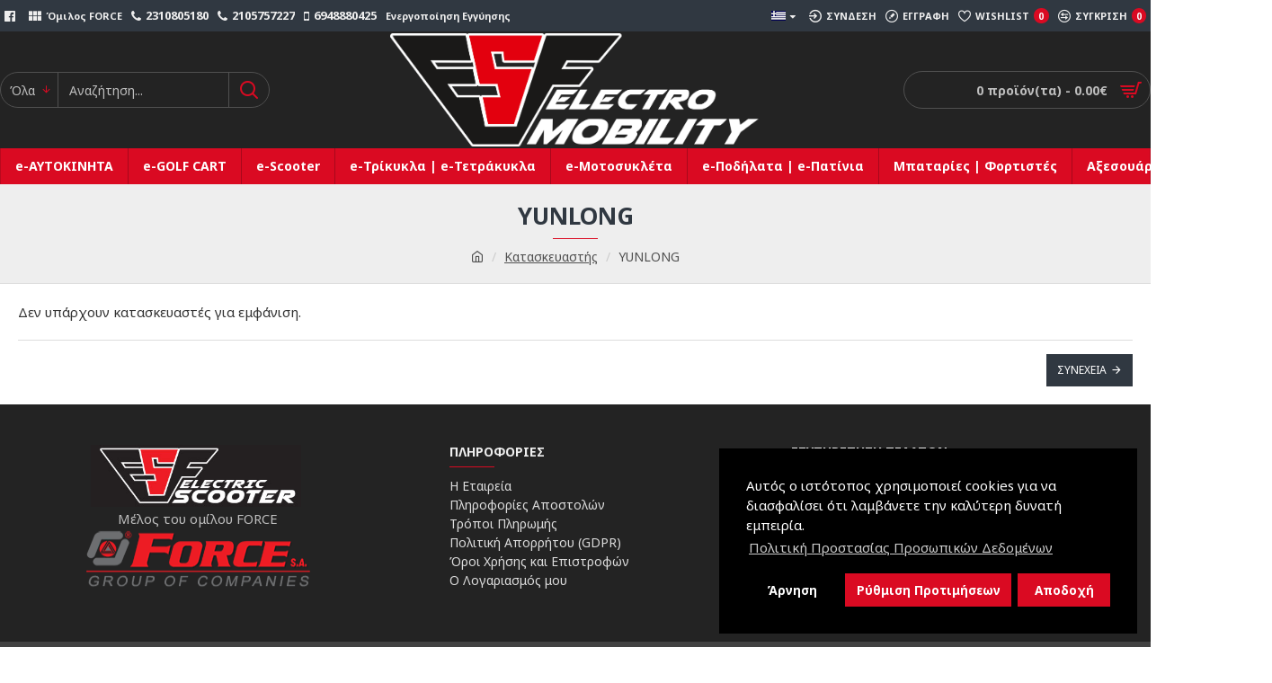

--- FILE ---
content_type: text/html; charset=utf-8
request_url: https://esforce.gr/index.php?route=mpgdpr/preferenceshtml/getPreferencesHtml
body_size: 12105
content:
<div class="mpgdpr-wrap">
  <div class="mpgdpr-cookie">
    <div class="mpgdpr-container">
      <div class="mpgdpr-text">
        <h3>Επιλέξτε τον τύπο Cookies που αποδέχεστε</h3>
          <label><input type="checkbox" checked="checked" disabled="disabled" value="m:required" /> Απολύτως Απαραίτητα Cookies</label>
          <br/><p>Αυτά τα cookies απαιτούνται για την λειτουργία του ιστότοπου και δεν μπορούν να απενεργοποιηθούν. Τέτοια cookies έχουν να κάνουν με τις επιλογές σας σχετικά με την γλώσσα, το νόμισμα, την σύνδεσή σας στον λογαριασμό σας ή τις επιλογές απορρήτου. Μπορείτε να ρυθμίσετε τον browser σας να αποκλείσει αυτά τα cookies αλλά αυτό πιθανόν να επηρεάσει τον τρόπο λειτουργίας του ιστότοπου.<br/></p>
          <label><input type="checkbox" name="mcookie_analytics" value="m:required" /> Ανάλυσης και Στατιστικών</label>
          <br/><p>Αυτά τα cookies μας επιτρέπουν να μετράμε τον αριθμό και την πηγή επισκεπτών στον ιστότοπο συλλέγοντας πληροφορίες σε ομάδες δεδομένων.Επίσης, μας βοηθούν να γνωρίζουμε ποιά είναι τα πιο δημοφιλή προϊόντα και οι πιο συχνές ενέργειες στο κατάστημά μας.<br/></p>
          <label><input type="checkbox" name="mcookie_marketing" value="m:required" /> Marketing και Επαναστόχευσης</label>
          <br/><p>Αυτά τα cookies συνήθως αφορούν τους συνεργάτες μας στο κομμάτι του marketing και της διαφήμισης. Ίσως χρησιμοποιούνται για να δημιουργήσουν ένα προφίλ με τα ενδιαφέροντά σας και να σας εμφανίσουν σχετικές διαφημίσεις. Εάν δεν επιτρέψετε αυτά τα cookies, δεν θα δείτε στοχευμένες διαφημίσεις με βάση τιες δικές σας προτιμήσεις και ενδιαφέροντα.<br/></p>
      </div>
      <div class="set-btns">
        <a class="mcookie-btn mp-prefrences-close">Κλείσιμο</a>
        <a class="mcookie-btn mpprefrences-update">Αποθήκευση Ρυθμίσεων</a>
      </div>
    </div>
  </div>
</div>
<style type="text/css">
  .mpgdpr-wrap { position: fixed; width: 100%; top: 30px; left: 0; z-index: 9999; display: none; }
  .mpgdpr-cookie { padding: 15px 25px; background: #000; color: #fff;  margin: auto;  overflow-y: auto; }
  .mpgdpr-cookie .mpgdpr-container { margin: auto; }
  .mpgdpr-cookie .mpgdpr-text{ display: block; vertical-align: top; }
  .mpgdpr-cookie .set-btns{ display: block; text-align: center; margin-top: 25px; }
  .mpgdpr-cookie .mcookie-btn{ border: none; padding: 10px 15px; cursor: pointer; border-radius: 5px; -webkit-border-radius: 5px; background: #cecece; color: #000; display: inline-block; font-weight: 550; margin-right: 10px}
  .mpgdpr-cookie h3{font-size: 16px; margin-top: 0; color: #fff;}
  @media(min-width: 768px){
    .mpgdpr-cookie{width: 556px; height: 450px;}
    .mpgdpr-cookie .mcookie-btn{font-size: 16px;}
  }
   @media(max-width: 767px){
    .mpgdpr-cookie{height: 280px;}
    .mpgdpr-cookie .mcookie-btn{font-size: 12px;}
  }
  .cc-revoke, .cc-window {
     font-family:'Noto Sans', sans-serif;
     font-size: 15px;
}

.mpgdpr-cookie {
    width: 570px;
    height: auto;
}

.mpgdpr-cookie label {
    font-size: 14px;
    color: #e63154;
}

.mpgdpr-text p {
     font-size: 14px;
     text-align: justify;
}

.mpgdpr-cookie .mcookie-btn {
    font-size: 14px;
}




@media only screen and (max-width: 760px) {
    .mpgdpr-cookie {
      width: 95%;
      height: 200px;
      font-size: 11px;
     }

   .cc-revoke, .cc-window {
     font-family:'Literata', sans-serif;
     font-size: 12px;
    }

  .mpgdpr-text p {
     font-size: 11px;
     text-align: justify;
    }

  .mpgdpr-cookie .mcookie-btn {
    font-size: 12px;
}
}
</style>
<script type="text/javascript">
   var mpgdpr = {
    mcookies : {
            get : function(name) {
        function getCookie(name) {
          if(name) {
            var value = '; ' + document.cookie;
            var parts = value.split('; ' + name + '=');
            return parts.length < 2 ? undefined : parts.pop().split(';').shift();
          }
          var cookies = document.cookie.split('; ');
          var data = {};
          for(var i in cookies) {
            var cookie = cookies[i].split('=');
            if(cookie.length==2) {
              data[cookie[0]] = cookie[1];
            }
          }
          return data;
        }
        var data = {};
        if(typeof name == 'string') {
          data[name] = getCookie(name);
        }
        
        if(typeof name == 'object') {
          for(var i in name) {
            data[name[i]] =  getCookie(name[i]); 
          } 
        }
        if(typeof name == 'undefined' || '' == name) {
          data = getCookie();
        }
        return data;
      },
            set: function(cookies) {
        function setCookie(name, value, expiryDays, domain, path, secure) {
          
          if(expiryDays == -1) {
            var cookie = [
              name + '=' + value,
              'expires=' + 'Thu, 01 Jan 1970 00:00:01 GMT',
              'path=' + (path || '/')
            ];
          } else {
             var exdate = new Date();
            exdate.setDate(exdate.getDate() + (expiryDays || 365));

            var cookie = [
              name + '=' + value,
              'expires=' + exdate.toUTCString(),
              'path=' + (path || '/')
            ];
          }
          if (domain) {
            cookie.push('domain=' + domain);
          }
          if (secure) {
            cookie.push('secure');
          }
                    document.cookie = cookie.join(';')+';';
        }

        if(typeof cookies == 'undefined' || '' == cookies) {
          return;
        }
        if(typeof cookies == 'string') {
          var parts = cookies.split(";");
                    cookies = [{
            'name' : parts[0],
            'value' : parts[1],
            'expiryDays' : parts[3],
            'domain' : parts[4],
            'path' : parts[5],
            'secure' : parts[6],
          }];
        }
                for(var i in cookies) {
          setCookie(
            cookies[i]['name'], 
            cookies[i]['value'], 
            cookies[i]['expiryDays'],
            cookies[i]['domain'],
            cookies[i]['path'],
            cookies[i]['secure']
          ); 
        }
      },
            clear : function(cookies) {
        function clearCookie(name, domain, path) {
          mpgdpr.mcookies.set([{
            'name' : name,
            'value' : '',
            'expiryDays' : -1,
            'domain' : domain,
            'path' : path
          }]);
        }

        if(typeof cookies == 'undefined' || '' == cookies) {
          return;
        }
        if(typeof cookies == 'string') {
          var parts = cookies.split(";");
                    cookies = [{
            'name' : parts[0],
            'domain' : parts[1],
            'path' : parts[2]
          }];
        }
        for(var i in cookies) {
          clearCookie(
            cookies[i]['name'],
            cookies[i]['domain'],
            cookies[i]['path']
          );
        }
      },
    },
    instance : null ,
    err : null,
    deniedCookiess : [],     cookies : {
      analytics : ["_ga"," _gid ","_gat ","__atuvc ","__atuvs ","__utma ","__cfduid"],
      marketing : ["_gads ","IDE"],
    },
    domains : ["esforce.gr",".esforce.gr"], 
    handle_cookie:function() {
      $('body').delegate('.mp-prefrences','click', function() {
        $('.mpgdpr-wrap').fadeIn('slow');
      });

      $('body').delegate('.mp-prefrences-close','click', function() {
        $('.mpgdpr-wrap').fadeOut('slow');
      });

            $('body').delegate('a.cc-mpdeny','click', function() {
                        

       
        var disable = [];
        if(!(mpgdpr.deniedCookiess.indexOf('analytics') >= 0) && (true) ) {
          disable.push('analytics');
          $('input[name="mcookie_analytics"]').prop('checked',false);
        }
        if(!(mpgdpr.deniedCookiess.indexOf('marketing') >= 0) && (true) ) {
          disable.push('marketing');
          $('input[name="mcookie_marketing"]').prop('checked',false);
        }

        if(disable.length) {
          mpgdpr.mcookies.set('mpcookie_preferencesdisable;'+ disable.join(',') +';365');
          mpgdpr.deniedCookiess = disable;
        }

      });

      $('body').delegate('a.cc-mpallow','click', function() {
                $.get('https://esforce.gr/index.php?route=mpgdpr/mpgdpr/acceptanceOfPp');
              });

      $('body').delegate('a.mpprefrences-update','click', function() {
                        var disable = [];

        if(!$('input[name="mcookie_marketing"]').prop('checked')) disable.push('marketing');
        if(!$('input[name="mcookie_analytics"]').prop('checked')) disable.push('analytics');
        
        mpgdpr.mcookies.set('mpcookie_preferencesdisable;'+disable.join(',')+';365');

        mpgdpr.deniedCookiess = disable;
        $('input[name="mcookie_analytics"]').prop('checked', !(disable.indexOf('analytics') >= 0));
        $('input[name="mcookie_marketing"]').prop('checked', !(disable.indexOf('marketing') >= 0));

        $('.mpgdpr-wrap').fadeToggle('slow');
      });

    },

    maintainance_cookies:function() {
    
      var analytics = mpgdpr.deniedCookiess.indexOf('analytics') >= 0;
      var marketing = mpgdpr.deniedCookiess.indexOf('marketing') >= 0;
                        $('input[name="mcookie_analytics"]').prop('checked', (!analytics));
      $('input[name="mcookie_marketing"]').prop('checked', (!marketing));

      $.each(mpgdpr.mcookies.get(), function(key, value) {
        if(analytics && mpgdpr.cookies.analytics.indexOf(key) >= 0) {
          for(var i in mpgdpr.domains) {
            mpgdpr.mcookies.clear(key+';'+mpgdpr.domains[i]+';'+'/');
          }
        }
        if(marketing && mpgdpr.cookies.marketing.indexOf(key) >= 0) {
          for(var i in mpgdpr.domains) {
            mpgdpr.mcookies.clear(key+';'+mpgdpr.domains[i]+';'+'/');
          }
        }
      });

    },
    cookieconsent:function() {
      window.cookieconsent.initialise({
                type: 'opt-in',
        position: 'bottom-right',
                palette: { "popup": { "background": "#000", "text": "#fff" }, "button": { "background": "#da0a22", "text": "#ffffff", "padding": "5px 1 5px 25px" } },    
        "revokable" : !!1,
        "showLink" : !!1,
        content: {          
          "message": "Αυτός ο ιστότοπος χρησιμοποιεί cookies για να διασφαλίσει ότι λαμβάνετε την καλύτερη δυνατή εμπειρία.",          
          "deny" : "Άρνηση",
          "allow" : "Αποδοχή",
          "prefrences" : "Ρύθμιση Προτιμήσεων",
                    "link" : 'Πολιτική Προστασίας Προσωπικών Δεδομένων',
          "href" : 'https://esforce.gr/politiki-prostasias-prosopikon-dedomenon',
                    "policy" : 'Ενημέρωση Προτιμήσεων'
        },

      },
      function(popup) {
        mpgdpr.instance = popup;
      },
      function(err, popup) {
        mpgdpr.instance = popup;
        mpgdpr.err = err;
      });
    },
  };
</script>

--- FILE ---
content_type: text/css
request_url: https://esforce.gr/catalog/view/theme/default/stylesheet/instck.css?v=3.0.44
body_size: 527
content:
.instockblock {	
	background: black;
    padding: 0em 0.3em;
    opacity: 0.2;
    zoom: 1;
    filter: alpha(opacity=40);
    position: absolute;
    z-index: 10;
}

.instockvalue {
	font-weight: 400;
	color: white;
    font-size: 11px;
}

.instockblock.topright {	
	top: 0px;
	right: 0px;
}


.instockblock.topleft {	
	top: 0px;
}

.instockimgblock {	
    padding: 0.5em;
    zoom: 1;
    position: absolute;
    z-index: 10;
}

.instockimgblock.topright {	
	top: 0px;
	right: 0px;
}

.instockimgblock.topleft {	
	top: 0px;
}